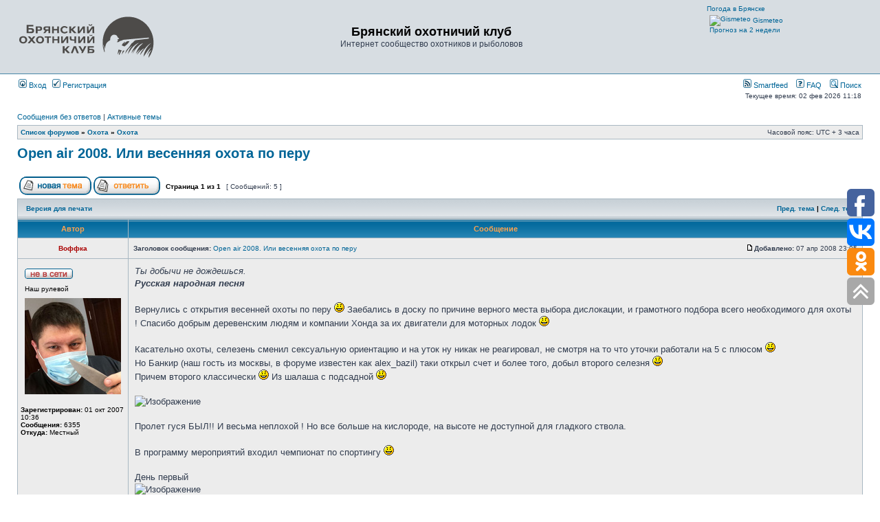

--- FILE ---
content_type: text/html; charset=UTF-8
request_url: https://hunter32.ru/viewtopic.php?f=4&t=335
body_size: 14384
content:
<!DOCTYPE html PUBLIC "-//W3C//DTD XHTML 1.0 Transitional//EN" "http://www.w3.org/TR/xhtml1/DTD/xhtml1-transitional.dtd">
<html xmlns="http://www.w3.org/1999/xhtml" dir="ltr" lang="ru" xml:lang="ru">
<head>

<meta http-equiv="content-type" content="text/html; charset=UTF-8" />
<meta http-equiv="content-language" content="ru" />
<meta http-equiv="content-style-type" content="text/css" />
<meta http-equiv="imagetoolbar" content="no" />
<meta name="resource-type" content="document" />
<meta name="distribution" content="global" />
<meta name="keywords" content="" />
<meta name="description" content="" />

<title>Брянский охотничий клуб &bull; Просмотр темы - Open air 2008. Или весенняя охота по перу</title>

<link rel="alternate" type="application/atom+xml" title="Канал - Брянский охотничий клуб" href="https://hunter32.ru/feed.php" /><link rel="alternate" type="application/atom+xml" title="Канал - Новости" href="https://hunter32.ru/feed.php?mode=news" /><link rel="alternate" type="application/atom+xml" title="Канал - Все форумы" href="https://hunter32.ru/feed.php?mode=forums" /><link rel="alternate" type="application/atom+xml" title="Канал - Новые темы" href="https://hunter32.ru/feed.php?mode=topics" /><link rel="alternate" type="application/atom+xml" title="Канал - Активные темы" href="https://hunter32.ru/feed.php?mode=topics_active" /><link rel="alternate" type="application/atom+xml" title="Канал - Форум - Охота" href="https://hunter32.ru/feed.php?f=4" /><link rel="alternate" type="application/atom+xml" title="Канал - Тема - Open air 2008. Или весенняя охота по перу" href="https://hunter32.ru/feed.php?f=4&amp;t=335" />

<link rel="stylesheet" href="./styles/subsilver2/theme/stylesheet.css" type="text/css" />

<link rel="alternate" type="application/rss+xml" title="RSS" href="./smartfeed.php?feed_type=RSS2.0&amp;limit=1_DAY&amp;sort_by=standard&amp;feed_style=HTML" />
<link rel="alternate" type="application/atom+xml" title="ATOM" href="./smartfeed.php?feed_type=ATOM1.0&amp;limit=1_DAY&amp;sort_by=standard&amp;feed_style=HTML" />


<script type="text/javascript">
// <![CDATA[


function popup(url, width, height, name)
{
	if (!name)
	{
		name = '_popup';
	}

	window.open(url.replace(/&amp;/g, '&'), name, 'height=' + height + ',resizable=yes,scrollbars=yes,width=' + width);
	return false;
}

function jumpto()
{
	var page = prompt('Введите номер страницы, на которую хотите перейти:', '1');
	var per_page = '';
	var base_url = '';

	if (page !== null && !isNaN(page) && page == Math.floor(page) && page > 0)
	{
		if (base_url.indexOf('?') == -1)
		{
			document.location.href = base_url + '?start=' + ((page - 1) * per_page);
		}
		else
		{
			document.location.href = base_url.replace(/&amp;/g, '&') + '&start=' + ((page - 1) * per_page);
		}
	}
}

/**
* Find a member
*/
function find_username(url)
{
	popup(url, 760, 570, '_usersearch');
	return false;
}

/**
* Mark/unmark checklist
* id = ID of parent container, name = name prefix, state = state [true/false]
*/
function marklist(id, name, state)
{
	var parent = document.getElementById(id);
	if (!parent)
	{
		eval('parent = document.' + id);
	}

	if (!parent)
	{
		return;
	}

	var rb = parent.getElementsByTagName('input');
	
	for (var r = 0; r < rb.length; r++)
	{
		if (rb[r].name.substr(0, name.length) == name)
		{
			rb[r].checked = state;
		}
	}
}



	/**
	* Play quicktime file by determining it's width/height
	* from the displayed rectangle area
	*
	* Only defined if there is a file block present.
	*/
	function play_qt_file(obj)
	{
		var rectangle = obj.GetRectangle();

		if (rectangle)
		{
			rectangle = rectangle.split(',')
			var x1 = parseInt(rectangle[0]);
			var x2 = parseInt(rectangle[2]);
			var y1 = parseInt(rectangle[1]);
			var y2 = parseInt(rectangle[3]);

			var width = (x1 < 0) ? (x1 * -1) + x2 : x2 - x1;
			var height = (y1 < 0) ? (y1 * -1) + y2 : y2 - y1;
		}
		else
		{
			var width = 200;
			var height = 0;
		}

		obj.width = width;
		obj.height = height + 16;

		obj.SetControllerVisible(true);

		obj.Play();
	}


// ]]>
</script>
<!-- Global site tag (gtag.js) - Google Analytics -->
<script async src="https://www.googletagmanager.com/gtag/js?id=UA-36562842-1"></script>
<script>
  window.dataLayer = window.dataLayer || [];
  function gtag(){dataLayer.push(arguments);}
  gtag('js', new Date());

  gtag('config', 'UA-36562842-1');
</script>
<!-- Yandex.Metrika counter -->
<script type="text/javascript" >
   (function(m,e,t,r,i,k,a){m[i]=m[i]||function(){(m[i].a=m[i].a||[]).push(arguments)};
   var z = null;m[i].l=1*new Date();
   for (var j = 0; j < document.scripts.length; j++) {if (document.scripts[j].src === r) { return; }}
   k=e.createElement(t),a=e.getElementsByTagName(t)[0],k.async=1,k.src=r,a.parentNode.insertBefore(k,a)})
   (window, document, "script", "https://mc.yandex.ru/metrika/tag.js", "ym");

   ym(90253211, "init", {
        clickmap:true,
        trackLinks:true,
        accurateTrackBounce:true
   });
</script>
<!-- /Yandex.Metrika counter -->
</head>
<body class="ltr">

<a name="top"></a>

<div id="wrapheader">

	<div id="logodesc">
		<table width="100%" cellspacing="0">
		<tr>
			<td><a href="./index.php?sid=8d70262bfe8bd15e1cdb94909b31709f"><svg width="200" height="91"><image xlink:href="./styles/subsilver2/imageset/hunter_logo.svg" src="./styles/subsilver2/imageset/hunter_logo.gif" width="200" height="91" /></svg></a></td>
			<td width="100%" align="center"><h1>Брянский охотничий клуб</h1><span class="gen">Интернет сообщество охотников и рыболовов</span></td>
            <td>
<!-- Gismeteo informer START -->
<link rel="stylesheet" type="text/css" href="https://www.gismeteo.ru/assets/flat-ui/legacy/css/informer.min.css">
<div id="gsInformerID-kY1dIDt4132crP" class="gsInformer" style="width:225px;height:93px">
  <div class="gsIContent">
    <div id="cityLink">
      <a href="https://www.gismeteo.ru/city/daily/4258/" target="_blank">Погода в Брянске</a>    </div>
    <div class="gsLinks">
      <table>
        <tr>
          <td>
            <div class="leftCol">
              <a href="https://www.gismeteo.ru" target="_blank">
                <img alt="Gismeteo" title="Gismeteo" src="https://www.gismeteo.ru/assets/flat-ui/img/logo-mini2.png" align="absmiddle" border="0" />
                <span>Gismeteo</span>
              </a>
            </div>
            <div class="rightCol">
              <a href="https://www.gismeteo.ru/city/weekly/4258/" target="_blank">Прогноз на 2 недели</a>
            </div>
                      </td>
        </tr>
      </table>
    </div>
  </div>
</div>
<script async src="https://www.gismeteo.ru/api/informer/getinformer/?hash=kY1dIDt4132crP" type="text/javascript"></script>
<!-- Gismeteo informer END -->
            </td>
		</tr>
		</table>
	</div>

	<div id="menubar">
		<table width="100%" cellspacing="0">
		<tr>
			<td class="genmed">
				<a href="./ucp.php?mode=login&amp;sid=8d70262bfe8bd15e1cdb94909b31709f"><img src="./styles/subsilver2/theme/images/icon_mini_login.gif" width="12" height="13" alt="*" /> Вход</a>&nbsp; &nbsp;<a href="./ucp.php?mode=register&amp;sid=8d70262bfe8bd15e1cdb94909b31709f"><img src="./styles/subsilver2/theme/images/icon_mini_register.gif" width="12" height="13" alt="*" /> Регистрация</a>
					
			</td>
			<td class="genmed" align="right">
				<a href="./smartfeed_url.php?sid=8d70262bfe8bd15e1cdb94909b31709f" title="Access this forum as a newsfeed"><img src="./styles/subsilver2/theme/images/icon_mini_feed.gif" width="12" height="13" alt="Smartfeed" /> Smartfeed</a>&nbsp; &nbsp;
				<a href="./faq.php?sid=8d70262bfe8bd15e1cdb94909b31709f"><img src="./styles/subsilver2/theme/images/icon_mini_faq.gif" width="12" height="13" alt="*" /> FAQ</a>
				&nbsp; &nbsp;<a href="./search.php?sid=8d70262bfe8bd15e1cdb94909b31709f"><img src="./styles/subsilver2/theme/images/icon_mini_search.gif" width="12" height="13" alt="*" /> Поиск</a>
			</td>
		</tr>
		</table>
	</div>

    
	<div id="datebar" style="margin-top: 0">
		<table width="100%" cellspacing="0">
		<tr>
			<td class="gensmall" width="50%"></td>
			<td class="gensmall" width="50%" align="right">Текущее время: 02 фев 2026 11:18<br /></td>
		</tr>
		</table>
	</div>

</div>

<div id="wrapcentre">

	
	<p class="searchbar">
		<span style="float: left;"><a href="./search.php?search_id=unanswered&amp;sid=8d70262bfe8bd15e1cdb94909b31709f">Сообщения без ответов</a> | <a href="./search.php?search_id=active_topics&amp;sid=8d70262bfe8bd15e1cdb94909b31709f">Активные темы</a></span>
		
	</p>
	

	<br style="clear: both;" />

	<table class="tablebg" width="100%" cellspacing="1" cellpadding="0" style="margin-top: 5px;">
	<tr>
		<td class="row1">
			<p class="breadcrumbs"><a href="./index.php?sid=8d70262bfe8bd15e1cdb94909b31709f">Список форумов</a> &#187; <a href="./viewforum.php?f=18&amp;sid=8d70262bfe8bd15e1cdb94909b31709f">Охота</a> &#187; <a href="./viewforum.php?f=4&amp;sid=8d70262bfe8bd15e1cdb94909b31709f">Охота</a></p>
			<p class="datetime">Часовой пояс: UTC + 3 часа </p>
		</td>
	</tr>
	</table>

	<br />

<div id="pageheader">
  <h2><a class="titles" href="./viewtopic.php?f=4&amp;t=335&amp;sid=8d70262bfe8bd15e1cdb94909b31709f">Open air 2008. Или весенняя охота по перу</a></h2>


</div>

<br clear="all" /><br />

<div id="pagecontent">

	<table width="100%" cellspacing="1">
	<tr>
		<td align="left" valign="middle" nowrap="nowrap">
		<a href="./posting.php?mode=post&amp;f=4&amp;sid=8d70262bfe8bd15e1cdb94909b31709f"><img src="./styles/subsilver2/imageset/ru/button_topic_new.gif" alt="Начать новую тему" title="Начать новую тему" /></a>&nbsp;<a href="./posting.php?mode=reply&amp;f=4&amp;t=335&amp;sid=8d70262bfe8bd15e1cdb94909b31709f"><img src="./styles/subsilver2/imageset/ru/button_topic_reply.gif" alt="Ответить на тему" title="Ответить на тему" /></a>
		</td>
		
			<td class="nav" valign="middle" nowrap="nowrap">&nbsp;Страница <strong>1</strong> из <strong>1</strong><br /></td>
			<td class="gensmall" nowrap="nowrap">&nbsp;[ Сообщений: 5 ]&nbsp;</td>
			<td class="gensmall" width="100%" align="right" nowrap="nowrap"></td>
		
	</tr>
	</table>

	<table class="tablebg" width="100%" cellspacing="1">
	<tr>
		<td class="cat">
			<table width="100%" cellspacing="0">
			<tr>
				<td class="nav" nowrap="nowrap">&nbsp;
				<a href="./viewtopic.php?f=4&amp;t=335&amp;sid=8d70262bfe8bd15e1cdb94909b31709f&amp;view=print" title="Версия для печати">Версия для печати</a>
				</td>
				<td class="nav" align="right" nowrap="nowrap"><a href="./viewtopic.php?f=4&amp;t=335&amp;view=previous&amp;sid=8d70262bfe8bd15e1cdb94909b31709f">Пред. тема</a> | <a href="./viewtopic.php?f=4&amp;t=335&amp;view=next&amp;sid=8d70262bfe8bd15e1cdb94909b31709f">След. тема</a>&nbsp;</td>
			</tr>
			</table>
		</td>
	</tr>

	</table>


	<table class="tablebg" width="100%" cellspacing="1">
	
		<tr>
			<th>Автор</th>
			<th>Сообщение</th>
		</tr>
	<tr class="row1">

			<td align="center" valign="middle">
				<a name="p589"></a>
				<b class="postauthor" style="color: #AA0000">Воффка</b>
			</td>
			<td width="100%" height="25">
				<table width="100%" cellspacing="0">
				<tr>
				
					<td class="gensmall" width="100%"><div style="float: left;">&nbsp;<b>Заголовок сообщения:</b> <a href="#p589">Open air 2008. Или весенняя охота по перу</a></div><div style="float: right;"><a href="./viewtopic.php?p=589&amp;sid=8d70262bfe8bd15e1cdb94909b31709f#p589"><img src="./styles/subsilver2/imageset/icon_post_target.gif" width="12" height="9" alt="Сообщение" title="Сообщение" /></a><b>Добавлено:</b> 07 апр 2008 23:05&nbsp;</div></td>
				</tr>
				</table>
			</td>
		</tr>

		<tr class="row1">

			<td valign="top" class="profile">
				<table cellspacing="4" align="center" width="150">
			
				<tr>
					<td><img src="./styles/subsilver2/imageset/ru/icon_user_offline.gif" alt="Не в сети" title="Не в сети" /></td>
				</tr>
			
				<tr>
					<td class="postdetails">Наш рулевой</td>
				</tr>
			
				<tr>
					<td><img src="./download/file.php?avatar=2_1466231106.jpg" width="140" height="140" alt="Аватара пользователя" /></td>
				</tr>
			
				</table>

				<span class="postdetails">
					<br /><b>Зарегистрирован:</b> 01 окт 2007 10:36<br /><b>Сообщения:</b> 6355<br /><b>Откуда:</b> Местный
				</span>

			</td>
			<td valign="top">
				<table width="100%" cellspacing="5">
				<tr>
					<td>
					

						<div class="postbody"><em>Ты добычи не дождешься.</em>
<br /><strong><em>Русская народная песня</em></strong>
<br />
<br />Вернулись с открытия весенней охоты по перу <img src="./images/smilies/icon_smile.gif" alt=":)" title="Smile" /> Заебались в доску по причине верного места выбора дислокации, и грамотного подбора всего необходимого для охоты ! Спасибо добрым деревенским людям и компании Хонда за их двигатели для моторных лодок <img src="./images/smilies/icon_smile.gif" alt=":)" title="Smile" /> 
<br />
<br />Касательно охоты, селезень сменил сексуальную ориентацию и на уток ну никак не реагировал, не смотря на то что уточки работали на 5 с плюсом <img src="./images/smilies/icon_smile.gif" alt=":)" title="Smile" />  
<br />Но Банкир (наш гость из москвы, в форуме известен как alex_bazil) таки открыл счет и более того, добыл второго селезня <img src="./images/smilies/icon_smile.gif" alt=":)" title="Smile" />
<br />Причем второго классически <img src="./images/smilies/icon_smile.gif" alt=":)" title="Smile" /> Из шалаша с подсадной <img src="./images/smilies/icon_smile.gif" alt=":)" title="Smile" />
<br />
<br /><img src="http://bryansk.voffka.com/albums/wpw-20080407/DSC01406.JPG" alt="Изображение" />
<br />
<br />Пролет гуся БЫЛ!! И весьма неплохой ! Но все больше на кислороде, на высоте не доступной для гладкого ствола.
<br />
<br />В программу мероприятий входил чемпионат по спортингу <img src="./images/smilies/icon_smile.gif" alt=":)" title="Smile" />
<br />
<br />День первый
<br /><img src="http://bryansk.voffka.com/albums/wpw-20080407/DSC01411.JPG" alt="Изображение" />
<br />
<br />День второй
<br /><img src="http://bryansk.voffka.com/albums/wpw-20080407/DSC01430.JPG" alt="Изображение" />
<br />Победили тарелочки <img src="./images/smilies/icon_smile.gif" alt=":)" title="Smile" />))
<br />
<br />Рыбалка
<br /><img src="http://bryansk.voffka.com/albums/wpw-20080407/DSC01399.JPG" alt="Изображение" />
<br />В последствии получилась отличная уха в исполнении Кузмича
<br />
<br />Варминт
<br /><img src="http://bryansk.voffka.com/albums/wpw-20080407/DSC01410.JPG" alt="Изображение" />
<br />
<br />Бал маскарад
<br /><img src="http://bryansk.voffka.com/albums/wpw-20080407/DSC01416.JPG" alt="Изображение" />
<br />Я в костюме кикиморы
<br />
<br />Ну и конечно же 
<br /><img src="http://bryansk.voffka.com/albums/wpw-20080407/DSC01402.JPG" alt="Изображение" />
<br />
<br /><img src="http://bryansk.voffka.com/albums/wpw-20080407/DSC01418.JPG" alt="Изображение" />
<br />
<br /><img src="http://bryansk.voffka.com/albums/wpw-20080407/DSC01419.JPG" alt="Изображение" />
<br />
<br />Не обошлось и без жертв
<br />
<br />Вставай вставай однополчанин
<br /><img src="http://bryansk.voffka.com/albums/wpw-20080407/DSC01414.JPG" alt="Изображение" />
<br /><em>А мы с тобой брат из пехоты<br />А летом лучше чем зимой<br />С войной покончили мы счеты<br />Бери шинель пошли домой</em>  
<br />
<br />Охота в общем то удалась <img src="./images/smilies/icon_smile.gif" alt=":)" title="Smile" />  
<br />Всем участникам просьба делиться впечатлениями <img src="./images/smilies/icon_smile.gif" alt=":)" title="Smile" />
<br />Остальным завидовать <img src="./images/smilies/icon_smile.gif" alt=":)" title="Smile" /> Можно не молча!
<br />
<br />И на закуску просто хорошая фотка Михалыча
<br /><img src="http://bryansk.voffka.com/albums/wpw-20080407/DSC01417.JPG" alt="Изображение" /></div>

					
							<br /><br />
							<span class="gensmall">Последний раз редактировалось <a href="./memberlist.php?mode=viewprofile&amp;u=2&amp;sid=8d70262bfe8bd15e1cdb94909b31709f" style="color: #AA0000;" class="username-coloured">Воффка</a> 08 апр 2008 12:58, всего редактировалось 1 раз.</span>
						<br clear="all" /><br />

						<table width="100%" cellspacing="0">
						<tr valign="middle">
							<td class="gensmall" align="right">
							
							</td>
						</tr>
						</table>
					</td>
				</tr>
				</table>
			</td>
		</tr>

		<tr class="row1">

			<td class="profile"><strong><a href="#wrapheader">Вернуться к началу</a></strong></td>
			<td><div class="gensmall" style="float: left;">&nbsp;<a href="./memberlist.php?mode=viewprofile&amp;u=2&amp;sid=8d70262bfe8bd15e1cdb94909b31709f"><img src="./styles/subsilver2/imageset/ru/icon_user_profile.gif" alt="Профиль" title="Профиль" /></a> &nbsp;</div> <div class="gensmall" style="float: right;"><a href="./posting.php?mode=quote&amp;f=4&amp;p=589&amp;sid=8d70262bfe8bd15e1cdb94909b31709f"><img src="./styles/subsilver2/imageset/ru/icon_post_quote.gif" alt="Ответить с цитатой" title="Ответить с цитатой" /></a> &nbsp;</div></td>
	
		</tr>

	<tr>
		<td class="spacer" colspan="2" height="1"><img src="images/spacer.gif" alt="" width="1" height="1" /></td>
	</tr>
	</table>

	<table class="tablebg" width="100%" cellspacing="1">
	<tr class="row2">

			<td align="center" valign="middle">
				<a name="p590"></a>
				<b class="postauthor">Мишаня</b>
			</td>
			<td width="100%" height="25">
				<table width="100%" cellspacing="0">
				<tr>
				
					<td class="gensmall" width="100%"><div style="float: left;">&nbsp;<b>Заголовок сообщения:</b> <a href="#p590"></a></div><div style="float: right;"><a href="./viewtopic.php?p=590&amp;sid=8d70262bfe8bd15e1cdb94909b31709f#p590"><img src="./styles/subsilver2/imageset/icon_post_target.gif" width="12" height="9" alt="Сообщение" title="Сообщение" /></a><b>Добавлено:</b> 08 апр 2008 08:46&nbsp;</div></td>
				</tr>
				</table>
			</td>
		</tr>

		<tr class="row2">

			<td valign="top" class="profile">
				<table cellspacing="4" align="center" width="150">
			
				<tr>
					<td><img src="./styles/subsilver2/imageset/ru/icon_user_offline.gif" alt="Не в сети" title="Не в сети" /></td>
				</tr>
			
				<tr>
					<td class="postdetails">Новый участник</td>
				</tr>
			
				</table>

				<span class="postdetails">
					<br /><b>Зарегистрирован:</b> 08 апр 2008 07:19<br /><b>Сообщения:</b> 9<br /><b>Откуда:</b> Брянск
				</span>

			</td>
			<td valign="top">
				<table width="100%" cellspacing="5">
				<tr>
					<td>
					

						<div class="postbody">Я думаю охота не смотря не на что удалась! хотя конечно мне пришлось по-легче т.к. я не участвовал в основной переправе вещей, а когда прибыл тащил тока свои!
<br />Да и результат был неплохой - у Банкира, одним словом шаурпы поели. Но самое главное это процесс. <span style="font-size: 150%; line-height: normal">А процесс был то что надо! :=)</span></div>

					
						<div class="postbody"><br />_________________<br />Девушка хочет чтобы один мужчина делал для неё всё.А мужчина хочет чтобы все женщины делали для него одно.</div>
					<br clear="all" /><br />

						<table width="100%" cellspacing="0">
						<tr valign="middle">
							<td class="gensmall" align="right">
							
							</td>
						</tr>
						</table>
					</td>
				</tr>
				</table>
			</td>
		</tr>

		<tr class="row2">

			<td class="profile"><strong><a href="#wrapheader">Вернуться к началу</a></strong></td>
			<td><div class="gensmall" style="float: left;">&nbsp;<a href="./memberlist.php?mode=viewprofile&amp;u=724&amp;sid=8d70262bfe8bd15e1cdb94909b31709f"><img src="./styles/subsilver2/imageset/ru/icon_user_profile.gif" alt="Профиль" title="Профиль" /></a> &nbsp;</div> <div class="gensmall" style="float: right;"><a href="./posting.php?mode=quote&amp;f=4&amp;p=590&amp;sid=8d70262bfe8bd15e1cdb94909b31709f"><img src="./styles/subsilver2/imageset/ru/icon_post_quote.gif" alt="Ответить с цитатой" title="Ответить с цитатой" /></a> &nbsp;</div></td>
	
		</tr>

	<tr>
		<td class="spacer" colspan="2" height="1"><img src="images/spacer.gif" alt="" width="1" height="1" /></td>
	</tr>
	</table>

	<table class="tablebg" width="100%" cellspacing="1">
	<tr class="row1">

			<td align="center" valign="middle">
				<a name="p591"></a>
				<b class="postauthor" style="color: #AA0000">Воффка</b>
			</td>
			<td width="100%" height="25">
				<table width="100%" cellspacing="0">
				<tr>
				
					<td class="gensmall" width="100%"><div style="float: left;">&nbsp;<b>Заголовок сообщения:</b> <a href="#p591"></a></div><div style="float: right;"><a href="./viewtopic.php?p=591&amp;sid=8d70262bfe8bd15e1cdb94909b31709f#p591"><img src="./styles/subsilver2/imageset/icon_post_target.gif" width="12" height="9" alt="Сообщение" title="Сообщение" /></a><b>Добавлено:</b> 08 апр 2008 09:33&nbsp;</div></td>
				</tr>
				</table>
			</td>
		</tr>

		<tr class="row1">

			<td valign="top" class="profile">
				<table cellspacing="4" align="center" width="150">
			
				<tr>
					<td><img src="./styles/subsilver2/imageset/ru/icon_user_offline.gif" alt="Не в сети" title="Не в сети" /></td>
				</tr>
			
				<tr>
					<td class="postdetails">Наш рулевой</td>
				</tr>
			
				<tr>
					<td><img src="./download/file.php?avatar=2_1466231106.jpg" width="140" height="140" alt="Аватара пользователя" /></td>
				</tr>
			
				</table>

				<span class="postdetails">
					<br /><b>Зарегистрирован:</b> 01 окт 2007 10:36<br /><b>Сообщения:</b> 6355<br /><b>Откуда:</b> Местный
				</span>

			</td>
			<td valign="top">
				<table width="100%" cellspacing="5">
				<tr>
					<td>
					

						<div class="postbody">Ммша, ты что ли ? <img src="./images/smilies/icon_smile.gif" alt=":)" title="Smile" /></div>

					<br clear="all" /><br />

						<table width="100%" cellspacing="0">
						<tr valign="middle">
							<td class="gensmall" align="right">
							
							</td>
						</tr>
						</table>
					</td>
				</tr>
				</table>
			</td>
		</tr>

		<tr class="row1">

			<td class="profile"><strong><a href="#wrapheader">Вернуться к началу</a></strong></td>
			<td><div class="gensmall" style="float: left;">&nbsp;<a href="./memberlist.php?mode=viewprofile&amp;u=2&amp;sid=8d70262bfe8bd15e1cdb94909b31709f"><img src="./styles/subsilver2/imageset/ru/icon_user_profile.gif" alt="Профиль" title="Профиль" /></a> &nbsp;</div> <div class="gensmall" style="float: right;"><a href="./posting.php?mode=quote&amp;f=4&amp;p=591&amp;sid=8d70262bfe8bd15e1cdb94909b31709f"><img src="./styles/subsilver2/imageset/ru/icon_post_quote.gif" alt="Ответить с цитатой" title="Ответить с цитатой" /></a> &nbsp;</div></td>
	
		</tr>

	<tr>
		<td class="spacer" colspan="2" height="1"><img src="images/spacer.gif" alt="" width="1" height="1" /></td>
	</tr>
	</table>

	<table class="tablebg" width="100%" cellspacing="1">
	<tr class="row2">

			<td align="center" valign="middle">
				<a name="p592"></a>
				<b class="postauthor">Мишаня</b>
			</td>
			<td width="100%" height="25">
				<table width="100%" cellspacing="0">
				<tr>
				
					<td class="gensmall" width="100%"><div style="float: left;">&nbsp;<b>Заголовок сообщения:</b> <a href="#p592"></a></div><div style="float: right;"><a href="./viewtopic.php?p=592&amp;sid=8d70262bfe8bd15e1cdb94909b31709f#p592"><img src="./styles/subsilver2/imageset/icon_post_target.gif" width="12" height="9" alt="Сообщение" title="Сообщение" /></a><b>Добавлено:</b> 08 апр 2008 09:44&nbsp;</div></td>
				</tr>
				</table>
			</td>
		</tr>

		<tr class="row2">

			<td valign="top" class="profile">
				<table cellspacing="4" align="center" width="150">
			
				<tr>
					<td><img src="./styles/subsilver2/imageset/ru/icon_user_offline.gif" alt="Не в сети" title="Не в сети" /></td>
				</tr>
			
				<tr>
					<td class="postdetails">Новый участник</td>
				</tr>
			
				</table>

				<span class="postdetails">
					<br /><b>Зарегистрирован:</b> 08 апр 2008 07:19<br /><b>Сообщения:</b> 9<br /><b>Откуда:</b> Брянск
				</span>

			</td>
			<td valign="top">
				<table width="100%" cellspacing="5">
				<tr>
					<td>
					

						<div class="postbody"><span style="font-size: 150%; line-height: normal">ды</span> это я! <img src="./images/smilies/icon_twisted.gif" alt=":twisted:" title="Twisted Evil" /></div>

					
						<div class="postbody"><br />_________________<br />Девушка хочет чтобы один мужчина делал для неё всё.А мужчина хочет чтобы все женщины делали для него одно.</div>
					<br clear="all" /><br />

						<table width="100%" cellspacing="0">
						<tr valign="middle">
							<td class="gensmall" align="right">
							
							</td>
						</tr>
						</table>
					</td>
				</tr>
				</table>
			</td>
		</tr>

		<tr class="row2">

			<td class="profile"><strong><a href="#wrapheader">Вернуться к началу</a></strong></td>
			<td><div class="gensmall" style="float: left;">&nbsp;<a href="./memberlist.php?mode=viewprofile&amp;u=724&amp;sid=8d70262bfe8bd15e1cdb94909b31709f"><img src="./styles/subsilver2/imageset/ru/icon_user_profile.gif" alt="Профиль" title="Профиль" /></a> &nbsp;</div> <div class="gensmall" style="float: right;"><a href="./posting.php?mode=quote&amp;f=4&amp;p=592&amp;sid=8d70262bfe8bd15e1cdb94909b31709f"><img src="./styles/subsilver2/imageset/ru/icon_post_quote.gif" alt="Ответить с цитатой" title="Ответить с цитатой" /></a> &nbsp;</div></td>
	
		</tr>

	<tr>
		<td class="spacer" colspan="2" height="1"><img src="images/spacer.gif" alt="" width="1" height="1" /></td>
	</tr>
	</table>

	<table class="tablebg" width="100%" cellspacing="1">
	<tr class="row1">

			<td align="center" valign="middle">
				<a name="p595"></a>
				<b class="postauthor">Старик Моченкин</b>
			</td>
			<td width="100%" height="25">
				<table width="100%" cellspacing="0">
				<tr>
				
					<td class="gensmall" width="100%"><div style="float: left;">&nbsp;<b>Заголовок сообщения:</b> <a href="#p595">И нас был успех!</a></div><div style="float: right;"><a href="./viewtopic.php?p=595&amp;sid=8d70262bfe8bd15e1cdb94909b31709f#p595"><img src="./styles/subsilver2/imageset/icon_post_target.gif" width="12" height="9" alt="Сообщение" title="Сообщение" /></a><b>Добавлено:</b> 14 апр 2008 19:45&nbsp;</div></td>
				</tr>
				</table>
			</td>
		</tr>

		<tr class="row1">

			<td valign="top" class="profile">
				<table cellspacing="4" align="center" width="150">
			
				<tr>
					<td><img src="./styles/subsilver2/imageset/ru/icon_user_offline.gif" alt="Не в сети" title="Не в сети" /></td>
				</tr>
			
				<tr>
					<td class="postdetails">Охотник</td>
				</tr>
			
				</table>

				<span class="postdetails">
					<br /><b>Зарегистрирован:</b> 08 окт 2007 14:01<br /><b>Сообщения:</b> 112<br /><b>Откуда:</b> мы родом зовется &quot;Динамо&quot;
				</span>

			</td>
			<td valign="top">
				<table width="100%" cellspacing="5">
				<tr>
					<td>
					

						<div class="postbody">Рад и поздравляю! Сам охотился в Дубровском районе на вальдшнепа. Погода, погода то не подвела! Не то что нонешняя! Бр-р-р-р! Сама тяга длилась минут пятнадцать. Но ураганно! Но и сбивать удавалось, хотя и мазал! Вот и фоты:</div>

					
						<br clear="all" /><br />

						<table class="tablebg" width="100%" cellspacing="1">
						<tr>
							<td class="row3"><b class="genmed">Вложения: </b></td>
						</tr>
						
							<tr>
								<td class="row2">
			<img src="./download/file.php?id=40&amp;sid=8d70262bfe8bd15e1cdb94909b31709f" alt="Вальдшнеп 2.jpg" /><br />
			<span class="gensmall">Вальдшнеп 2.jpg [ 53.21 КБ | Просмотров: 13695 ]</span>
		

		<br />
	</td>
							</tr>
						
							<tr>
								<td class="row1">
			<img src="./download/file.php?id=39&amp;sid=8d70262bfe8bd15e1cdb94909b31709f" alt="Дубровка открытие 2.jpg" /><br />
			<span class="gensmall">Дубровка открытие 2.jpg [ 108.75 КБ | Просмотров: 13695 ]</span>
		

		<br />
	</td>
							</tr>
						
						</table>
					

						<table width="100%" cellspacing="0">
						<tr valign="middle">
							<td class="gensmall" align="right">
							
							</td>
						</tr>
						</table>
					</td>
				</tr>
				</table>
			</td>
		</tr>

		<tr class="row1">

			<td class="profile"><strong><a href="#wrapheader">Вернуться к началу</a></strong></td>
			<td><div class="gensmall" style="float: left;">&nbsp;<a href="./memberlist.php?mode=viewprofile&amp;u=6&amp;sid=8d70262bfe8bd15e1cdb94909b31709f"><img src="./styles/subsilver2/imageset/ru/icon_user_profile.gif" alt="Профиль" title="Профиль" /></a> &nbsp;</div> <div class="gensmall" style="float: right;"><a href="./posting.php?mode=quote&amp;f=4&amp;p=595&amp;sid=8d70262bfe8bd15e1cdb94909b31709f"><img src="./styles/subsilver2/imageset/ru/icon_post_quote.gif" alt="Ответить с цитатой" title="Ответить с цитатой" /></a> &nbsp;</div></td>
	
		</tr>

	<tr>
		<td class="spacer" colspan="2" height="1"><img src="images/spacer.gif" alt="" width="1" height="1" /></td>
	</tr>
	</table>

	<table width="100%" cellspacing="1" class="tablebg">
	<tr align="center">
		<td class="cat"><form name="viewtopic" method="post" action="./viewtopic.php?f=4&amp;t=335&amp;sid=8d70262bfe8bd15e1cdb94909b31709f"><span class="gensmall">Показать сообщения за:</span> <select name="st" id="st"><option value="0" selected="selected">Все сообщения</option><option value="1">1 день</option><option value="7">7 дней</option><option value="14">2 недели</option><option value="30">1 месяц</option><option value="90">3 месяца</option><option value="180">6 месяцев</option><option value="365">1 год</option></select>&nbsp;<span class="gensmall">Поле сортировки</span> <select name="sk" id="sk"><option value="a">Автор</option><option value="t" selected="selected">Время размещения</option><option value="s">Заголовок</option></select> <select name="sd" id="sd"><option value="a" selected="selected">по возрастанию</option><option value="d">по убыванию</option></select>&nbsp;<input class="btnlite" type="submit" value="Перейти" name="sort" /></form></td>
	</tr>
	</table>
	

	<table width="100%" cellspacing="1">
	<tr>
		<td align="left" valign="middle" nowrap="nowrap">
		<a href="./posting.php?mode=post&amp;f=4&amp;sid=8d70262bfe8bd15e1cdb94909b31709f"><img src="./styles/subsilver2/imageset/ru/button_topic_new.gif" alt="Начать новую тему" title="Начать новую тему" /></a>&nbsp;<a href="./posting.php?mode=reply&amp;f=4&amp;t=335&amp;sid=8d70262bfe8bd15e1cdb94909b31709f"><img src="./styles/subsilver2/imageset/ru/button_topic_reply.gif" alt="Ответить на тему" title="Ответить на тему" /></a>
		</td>
		
			<td class="nav" valign="middle" nowrap="nowrap">&nbsp;Страница <strong>1</strong> из <strong>1</strong><br /></td>
			<td class="gensmall" nowrap="nowrap">&nbsp;[ Сообщений: 5 ]&nbsp;</td>
			<td class="gensmall" width="100%" align="right" nowrap="nowrap"></td>
		
	</tr>
	</table>

</div>

<div id="pagefooter"></div>

<br clear="all" />
<table class="tablebg" width="100%" cellspacing="1" cellpadding="0" style="margin-top: 5px;">
	<tr>
		<td class="row1">
			<p class="breadcrumbs"><a href="./index.php?sid=8d70262bfe8bd15e1cdb94909b31709f">Список форумов</a> &#187; <a href="./viewforum.php?f=18&amp;sid=8d70262bfe8bd15e1cdb94909b31709f">Охота</a> &#187; <a href="./viewforum.php?f=4&amp;sid=8d70262bfe8bd15e1cdb94909b31709f">Охота</a></p>
			<p class="datetime">Часовой пояс: UTC + 3 часа </p>
		</td>
	</tr>
	</table>
	<br clear="all" />

	<table class="tablebg" width="100%" cellspacing="1">
	<tr>
		<td class="cat"><h4>Кто сейчас на конференции</h4></td>
	</tr>
	<tr>
		<td class="row1"><p class="gensmall">Сейчас этот форум просматривают: нет зарегистрированных пользователей и гости: 4</p></td>
	</tr>
	</table>


<br clear="all" />

<table width="100%" cellspacing="1">
<tr>
	<td width="40%" valign="top" nowrap="nowrap" align="left"></td>
	<td align="right" valign="top" nowrap="nowrap"><span class="gensmall">Вы <strong>не можете</strong> начинать темы<br />Вы <strong>не можете</strong> отвечать на сообщения<br />Вы <strong>не можете</strong> редактировать свои сообщения<br />Вы <strong>не можете</strong> удалять свои сообщения<br />Вы <strong>не можете</strong> добавлять вложения<br /></span></td>
</tr>
</table>

<br clear="all" />

<table width="100%" cellspacing="0">
<tr>
	<td><form method="get" name="search" action="./search.php?sid=8d70262bfe8bd15e1cdb94909b31709f"><span class="gensmall">Найти:</span> <input class="post" type="text" name="keywords" size="20" /> <input class="btnlite" type="submit" value="Перейти" /><input type="hidden" name="t" value="335" />
<input type="hidden" name="sf" value="msgonly" />
<input type="hidden" name="sid" value="8d70262bfe8bd15e1cdb94909b31709f" />
</form></td>
	<td align="right">
	<form method="post" name="jumpbox" action="./viewforum.php?sid=8d70262bfe8bd15e1cdb94909b31709f" onsubmit="if(document.jumpbox.f.value == -1){return false;}">

	<table cellspacing="0" cellpadding="0" border="0">
	<tr>
		<td nowrap="nowrap"><span class="gensmall">Перейти:</span>&nbsp;<select name="f" onchange="if(this.options[this.selectedIndex].value != -1){ document.forms['jumpbox'].submit() }">

		
			<option value="-1">Выберите форум</option>
		<option value="-1">------------------</option>
			<option value="18">Охота</option>
		
			<option value="4" selected="selected">&nbsp; &nbsp;Охота</option>
		
			<option value="6">&nbsp; &nbsp;Треп</option>
		
			<option value="15">&nbsp; &nbsp;Полевая кухня</option>
		
			<option value="10">&nbsp; &nbsp;Законы</option>
		
			<option value="35">&nbsp; &nbsp;Охотхозяйства Брянской области</option>
		
			<option value="30">&nbsp; &nbsp;Охотничьи рассказы</option>
		
			<option value="19">Оружейная палата</option>
		
			<option value="9">&nbsp; &nbsp;Оружие</option>
		
			<option value="28">Экипировка</option>
		
			<option value="29">&nbsp; &nbsp;Обмундирование, экипировка, амуниция</option>
		
			<option value="20">Спорт</option>
		
			<option value="17">&nbsp; &nbsp;Стрелковый спорт</option>
		
			<option value="21">Нам порох не нужен</option>
		
			<option value="41">&nbsp; &nbsp;Луки, арбалеты</option>
		
			<option value="16">&nbsp; &nbsp;Пневматика</option>
		
			<option value="22">Рыбалка</option>
		
			<option value="13">&nbsp; &nbsp;Рыбалка глазами рыбака</option>
		
			<option value="14">&nbsp; &nbsp;Снасти</option>
		
			<option value="23">Техника</option>
		
			<option value="7">&nbsp; &nbsp;Транспорт</option>
		
			<option value="8">&nbsp; &nbsp;Электроника</option>
		
			<option value="24">Собаки и охота с ними</option>
		
			<option value="32">&nbsp; &nbsp;Содержание собак</option>
		
			<option value="11">&nbsp; &nbsp;Охота с собаками</option>
		
			<option value="33">&nbsp; &nbsp;Выставки</option>
		
			<option value="31">&nbsp; &nbsp;Объявления</option>
		
			<option value="25">Объявления</option>
		
			<option value="44">&nbsp; &nbsp;Куплю/продам оружие</option>
		
			<option value="12">&nbsp; &nbsp;Куплю/продам прочее</option>
		
			<option value="42">&nbsp; &nbsp;Поиск/предложение работы</option>
		
			<option value="40">Магазины</option>
		
			<option value="38">&nbsp; &nbsp;Yamaha-Mercury</option>
		
			<option value="26">Информация</option>
		
			<option value="2">&nbsp; &nbsp;О форуме</option>
		

		</select>&nbsp;<input class="btnlite" type="submit" value="Перейти" /></td>
	</tr>
	</table>

	</form>
</td>
</tr>
</table>


</div>

<div id="wrapfooter">
	
    <script type="text/javascript">
<!--
var _acic={dataProvider:10,allowCookieMatch:false};(function(){var e=document.createElement("script");e.type="text/javascript";e.async=true;e.src="https://www.acint.net/aci.js";var t=document.getElementsByTagName("script")[0];t.parentNode.insertBefore(e,t)})()
//-->
</script><br />
	</span>
<noindex><div>

<br>

<script type="text/javascript">(function(w,doc) {
if (!w.__utlWdgt ) {
    w.__utlWdgt = true;
    var d = doc, s = d.createElement('script'), g = 'getElementsByTagName';
    s.type = 'text/javascript'; s.charset='UTF-8'; s.async = true;
    s.src = ('https:' == w.location.protocol ? 'https' : 'http')  + '://w.uptolike.com/widgets/v1/uptolike.js';
    var h=d[g]('body')[0];
    h.appendChild(s);
}})(window,document);
</script>
<div data-mobile-view="true" data-share-size="40" data-like-text-enable="false" data-background-alpha="0.0" data-pid="1502351" data-mode="follow" data-background-color="#ffffff" data-share-shape="round-rectangle" data-share-counter-size="12" data-icon-color="#ffffff" data-mobile-sn-ids="fb.vk.tw.wh.ok.vb." data-text-color="#000000" data-buttons-color="#FFFFFF" data-counter-background-color="#ffffff" data-follow-ok="bok32" data-share-counter-type="disable" data-orientation="fixed-right" data-following-enable="false" data-sn-ids="fb.vk.ok." data-preview-mobile="false" data-selection-enable="false" data-exclude-show-more="false" data-share-style="1" data-follow-vk="ihunter32" data-counter-background-alpha="1.0" data-top-button="true" data-follow-fb="hunter32ru" class="uptolike-buttons" ></div>


<a href="//yansk.ru/counter/detail.html?site_id=11640" title="Брянск – Янск.ру – Брянский поисковик. Новости, реклама, авто, недвижимость, организации - поиск по Брянску"><IMG src="//yansk.ru/counter/counter.html?site_id=11640&style_id=1" width="88" height="31" alt="Брянск – Янск.ру – Брянский поисковик. Новости, реклама, авто, недвижимость, организации - поиск по Брянску" border="0"></a>

<!--LiveInternet counter--><script type="text/javascript"><!--
document.write("<a href='http://www.liveinternet.ru/click' "+
"target=_blank><img src='//counter.yadro.ru/hit?t14.6;r"+
escape(document.referrer)+((typeof(screen)=="undefined")?"":
";s"+screen.width+"*"+screen.height+"*"+(screen.colorDepth?
screen.colorDepth:screen.pixelDepth))+";u"+escape(document.URL)+
";"+Math.random()+
"' alt='' title='LiveInternet: показано число просмотров за 24"+
" часа, посетителей за 24 часа и за сегодня' "+
"border='0' width='88' height='31'><\/a>")
//--></script><!--/LiveInternet-->

</div></noindex>

</div>
</body>
</html>

--- FILE ---
content_type: text/css
request_url: https://hunter32.ru/styles/subsilver2/theme/stylesheet.css
body_size: 3033
content:
/*  phpBB3 Style Sheet
    --------------------------------------------------------------
	Style name:			subsilver2
	Based on style:		subSilver (the default phpBB 2.0.x style)
	Original author:	Tom Beddard ( http://www.subblue.com/ )
	Modified by:		phpBB Group ( http://www.phpbb.com/ )
    --------------------------------------------------------------
*/

/* Layout
 ------------ */
* {
	/* Reset browsers default margin, padding and font sizes */
	margin: 0;
	padding: 0;
}

html {
	font-size: 100%;
}

body {
	/* Text-Sizing with ems: http://www.clagnut.com/blog/348/ */
	font-family: "Lucida Grande", Verdana, Helvetica, Arial, sans-serif;
	color: #323D4F;
	background-color: #FFFFFF;
	font-size: 62.5%; /* This sets the default font size to be equivalent to 10px */
	margin: 0;
}

#wrapheader {
	height: auto !important;
	padding: 0;
}

#wrapcentre {
	margin: 15px 25px 0 25px;
}

#wrapfooter {
	text-align: center;
	clear: both;
}

#wrapnav {
	width: 100%;
	margin: 0;
	background-color: #ECECEC;
	border-width: 1px;
	border-style: solid;
	border-color: #A9B8C2;
}

/*
#logodesc {
	background-color: #C1CAD2;
	background-image: url('./images/background.gif');
	background-repeat: repeat-x;
	background-position: center bottom;
	padding: 0 25px 15px 25px;
}
*/

#logodesc {
	margin-bottom: 5px;
	padding: 5px 25px;
	background: #d7dde2;
	border-bottom: 1px solid #4787A7;
}

#menubar {
	margin: 0 25px;
}

#datebar {
	margin: 10px 25px 0 25px;
}

#findbar {
	width: 100%;
	margin: 0;
	padding: 0;
	border: 0;
}

.forumrules {
	background-color: #F9CC79;
	border-width: 1px;
	border-style: solid;
	border-color: #BB9860;
	padding: 4px;
	font-weight: normal;
	font-size: 1.1em;
	font-family: "Lucida Grande", Verdana, Arial, Helvetica, sans-serif;
}

.forumrules h3 {
	color: red;
}

#pageheader { }
#pagecontent { }
#pagefooter { }

#poll { }
#postrow { }
#postdata { }


/*  Text
 --------------------- */
h1 {
	color: black;
	font-family: "Lucida Grande", "Trebuchet MS", Verdana, sans-serif;
	font-weight: bold;
	font-size: 1.8em;
	text-decoration: none;
}

h2 {
	font-family: Arial, Helvetica, sans-serif;
	font-weight: bold;
	font-size: 1.5em;
	text-decoration: none;
	line-height: 120%;
}

h3 {
	font-size: 1.3em;
	font-weight: bold;
	font-family: Arial, Helvetica, sans-serif;
	line-height: 120%;
}

h4 {
	margin: 0;
	font-size: 1.1em;
	font-weight: bold;
}

p {
	font-size: 1.1em;
}

p.moderators {
	margin: 0;
	float: left;
	color: black;
	font-weight: bold;
}

.rtl p.moderators {
	float: right;
}

p.linkmcp {
	margin: 0;
	float: right;
	white-space: nowrap;
}

.rtl p.linkmcp {
	float: left;
}

p.breadcrumbs {
	margin: 0;
	float: left;
	color: black;
	font-weight: bold;
	white-space: normal;
	font-size: 1em;
}

.rtl p.breadcrumbs {
	float: right;
}

p.datetime {
	margin: 0;
	float: right;
	white-space: nowrap;
	font-size: 1em;
}

.rtl p.datetime {
	float: left;
}

p.searchbar {
	padding: 2px 0;
	white-space: nowrap;
}

p.searchbarreg {
	margin: 0;
	float: right;
	white-space: nowrap;
}

.rtl p.searchbarreg {
	float: left;
}

p.forumdesc {
	padding-bottom: 4px;
}

p.topicauthor {
	margin: 1px 0;
}

p.topicdetails {
	margin: 1px 0;
}

.postreported, .postreported a:link, .postreported a:visited, .postreported a:hover, .postreported a:active {
	margin: 1px 0;
	color: red;
	font-weight:bold;
}

.postapprove, .postapprove a:link, .postapprove a:visited, .postapprove a:hover, .postapprove a:active {
	color: green;
	font-weight:bold;
}

.postapprove img, .postreported img {
	vertical-align: bottom;
	padding-top: 5px;
}

.postauthor {
	color: #000000;
}

.postdetails {
	color: #000000;
}

.postbody {
	font-size: 1.3em;
	line-height: 1.4em;
	font-family: "Lucida Grande", "Trebuchet MS", Helvetica, Arial, sans-serif;
}

.postbody li, ol, ul {
	margin: 0 0 0 1.5em;
}

.rtl .postbody li, .rtl ol, .rtl ul {
	margin: 0 1.5em 0 0;
}

.posthilit {
	background-color: yellow;
}

.nav {
	margin: 0;
	color: black;
	font-weight: bold;
}

.pagination {
	padding: 4px;
	color: black;
	font-size: 1em;
	font-weight: bold;
}

.cattitle {

}

.gen {
	margin: 1px 1px;
	font-size: 1.2em;
}

.genmed {
	margin: 1px 1px;
	font-size: 1.1em;
}

.gensmall {
	margin: 1px 1px;
	font-size: 1em;
}

.copyright {
	color: #444;
	font-weight: normal;
	font-family: "Lucida Grande", Verdana, Arial, Helvetica, sans-serif;
}

.titles {
	font-family: "Lucida Grande", Helvetica, Arial, sans-serif;
	font-weight: bold;
	font-size: 1.3em;
	text-decoration: none;
}

.online {
	color: green;
}

.offline, .error, .inactive {
	color: red;
}


/* Tables
 ------------ */
th {
	color: #FFA34F;
	font-size: 1.1em;
	font-weight: bold;
	background-color: #006699;
	background-image: url('./images/cellpic3.gif');
	white-space: nowrap;
	padding: 7px 5px;
}

td {
	padding: 2px;
}
td.profile {
	padding: 4px;
}

.tablebg {
	background-color: #A9B8C2;
}

.catdiv {
	height: 28px;
	margin: 0;
	padding: 0;
	border: 0;
	background: white url('./images/cellpic2.jpg') repeat-y scroll top left;
}
.rtl .catdiv {
	background: white url('./images/cellpic2_rtl.jpg') repeat-y scroll top right;
}

.cat {
	height: 28px;
	margin: 0;
	padding: 0;
	border: 0;
	background-color: #C7D0D7;
	background-image: url('./images/cellpic1.gif');
	text-indent: 4px;
}

.row1 {
	background-color: #ECECEC;
	padding: 4px;
}

.row2 {
	background-color: #DCE1E5;
	padding: 4px;
}

.row3 {
	background-color: #C0C8D0;
	padding: 4px;
}

.spacer {
	background-color: #D1D7DC;
}

.current {
	background-color: lightblue;
}

hr {
	height: 1px;
	border-width: 0;
	background-color: #D1D7DC;
	color: #D1D7DC;
}

.legend {
	text-align:center;
	margin: 0 auto;
}

/* Links
 ------------ */

/* Links adjustment to correctly display an order of rtl/ltr mixed content */
.rtl a {
	direction: rtl;
	unicode-bidi: embed;
}

/* CSS spec requires a:link, a:visited, a:hover and a:active rules to be specified in this order. */
/* See http://www.phpbb.com/bugs/phpbb3/59685 */
a:link {
	color: #006597;
	text-decoration: none;
}

a:visited {
	color: #005784;
	text-decoration: none;
}

a:hover {
	color: #D46400;
	text-decoration: underline;
}

a:active {
	color: #005784;
	text-decoration: none;
}

a.forumlink {
	color: #069;
	font-weight: bold;
	font-family: "Lucida Grande", Helvetica, Arial, sans-serif;
	font-size: 1.2em;
}

a.topictitle {
	margin: 1px 0;
	font-family: "Lucida Grande", Helvetica, Arial, sans-serif;
	font-weight: bold;
	font-size: 1.2em;
}

a.topictitle:visited {
	color: #5493B4;
	text-decoration: none;
}

th a,
th a:visited {
	color: #FFA34F !important;
	text-decoration: none;
}

th a:hover {
	text-decoration: underline;
}


/* Form Elements
 ------------ */
form {
	margin: 0;
	padding: 0;
	border: 0;
}

input {
	color: #333333;
	font-family: "Lucida Grande", Verdana, Helvetica, sans-serif;
	font-size: 1.1em;
	font-weight: normal;
	padding: 1px;
	border: 1px solid #A9B8C2;
	background-color: #FAFAFA;
}

textarea {
	background-color: #FAFAFA;
	color: #333333;
	font-family: "Lucida Grande", Verdana, Helvetica, Arial, sans-serif;
	font-size: 1.3em;
	line-height: 1.4em;
	font-weight: normal;
	border: 1px solid #A9B8C2;
	padding: 2px;
}

select {
	color: #333333;
	background-color: #FAFAFA;
	font-family: "Lucida Grande", Verdana, Helvetica, sans-serif;
	font-size: 1.1em;
	font-weight: normal;
	border: 1px solid #A9B8C2;
	padding: 1px;
}

option {
	padding: 0 1em 0 0;
}

option.disabled-option {
	color: graytext;
}

.rtl option {
	padding: 0 0 0 1em;
}

input.radio {
	border: none;
	background-color: transparent;
}

.post {
	background-color: white;
	border-style: solid;
	border-width: 1px;
}

.btnbbcode {
	color: #000000;
	font-weight: normal;
	font-size: 1.1em;
	font-family: "Lucida Grande", Verdana, Helvetica, sans-serif;
	background-color: #EFEFEF;
	border: 1px solid #666666;
}

.btnmain {
	font-weight: bold;
	background-color: #ECECEC;
	border: 1px solid #A9B8C2;
	cursor: pointer;
	padding: 1px 5px;
	font-size: 1.1em;
}

.btnlite {
	font-weight: normal;
	background-color: #ECECEC;
	border: 1px solid #A9B8C2;
	cursor: pointer;
	padding: 1px 5px;
	font-size: 1.1em;
}

.btnfile {
	font-weight: normal;
	background-color: #ECECEC;
	border: 1px solid #A9B8C2;
	padding: 1px 5px;
	font-size: 1.1em;
}

.helpline {
	background-color: #DEE3E7;
	border-style: none;
}

input:focus, select:focus, textarea:focus {
	outline-style: none;
}

/* BBCode
 ------------ */
.quotetitle, .attachtitle {
	margin: 10px 5px 0 5px;
	padding: 4px;
	border-width: 1px 1px 0 1px;
	border-style: solid;
	border-color: #A9B8C2;
	color: #333333;
	background-color: #A9B8C2;
	font-size: 0.85em;
	font-weight: bold;
}

.quotetitle .quotetitle {
	font-size: 1em;
}

.quotecontent, .attachcontent {
	margin: 0 5px 10px 5px;
	padding: 5px;
	border-color: #A9B8C2;
	border-width: 0 1px 1px 1px;
	border-style: solid;
	font-weight: normal;
	font-size: 1em;
	line-height: 1.4em;
	font-family: "Lucida Grande", "Trebuchet MS", Helvetica, Arial, sans-serif;
	background-color: #FAFAFA;
	color: #4B5C77;
}

.attachcontent {
	font-size: 0.85em;
}

.codetitle {
	margin: 10px 5px 0 5px;
	padding: 2px 4px;
	border-width: 1px 1px 0 1px;
	border-style: solid;
	border-color: #A9B8C2;
	color: #333333;
	background-color: #A9B8C2;
	font-family: "Lucida Grande", Verdana, Helvetica, Arial, sans-serif;
	font-size: 0.8em;
}

.codecontent {
	direction: ltr;
	margin: 0 5px 10px 5px;
	padding: 5px;
	border-color: #A9B8C2;
	border-width: 0 1px 1px 1px;
	border-style: solid;
	font-weight: normal;
	color: #006600;
	font-size: 0.85em;
	font-family: Monaco, 'Courier New', monospace;
	background-color: #FAFAFA;
}

.syntaxbg {
	color: #FFFFFF;
}

.syntaxcomment {
	color: #FF8000;
}

.syntaxdefault {
	color: #0000BB;
}

.syntaxhtml {
	color: #000000;
}

.syntaxkeyword {
	color: #007700;
}

.syntaxstring {
	color: #DD0000;
}


/* Private messages
 ------------------ */
.pm_marked_colour {
	background-color: #000000;
}

.pm_replied_colour {
	background-color: #A9B8C2;
}

.pm_friend_colour {
	background-color: #007700;
}

.pm_foe_colour {
	background-color: #DD0000;
}


/* Misc
 ------------ */
img {
	border: none;
}

.sep {
	color: black;
	background-color: #FFA34F;
}

table.colortable td {
	padding: 0;
}

pre {
	font-size: 1.1em;
	font-family: Monaco, 'Courier New', monospace;
}

.nowrap {
	white-space: nowrap;
}

.username-coloured {
	font-weight: bold;
}

/* gismeteo */
.gsInformer #cityLink {background: inherit !important;}


--- FILE ---
content_type: image/svg+xml
request_url: https://hunter32.ru/styles/subsilver2/imageset/hunter_logo.svg
body_size: 3302
content:
<svg xmlns="http://www.w3.org/2000/svg" xml:space="preserve" width="200" height="91" viewBox="0 0 52.92 24.08"><path d="M128.35 156.3c.04-.36.22-1.02.37-1.37.11-.28.29-.6.58-1.06.08-.13.14-.26.14-.3a5 5 0 0 0-1.64 1.92c.08-.29.35-.97.57-1.43.29-.59.45-.86.82-1.32.33-.42.2-.35-.32.16-.47.47-.72.78-1.29 1.6-.23.35-.58.85-.78 1.11l-.35.5.03-.28c.07-.65.39-1.57.83-2.42.46-.87.9-1.46 1.6-2.13l.38-.4c-.02 0-.24.15-.5.34-.97.67-1.75 1.57-3.37 3.88-.4.58-.42.56-.15-.15.2-.53.48-1 .78-1.32.39-.43.58-.67.58-.7 0-.07-.35.15-.8.47-.52.4-1.06.92-1.56 1.53l-.44.5a6.16 6.16 0 0 1 1.08-1.75c.15-.18.27-.34.26-.35-.03-.03-.38.23-.68.5a7.4 7.4 0 0 0-.92 1.09c-.05.07-.05.07-.02-.03.06-.26.42-1.12.63-1.52a6.47 6.47 0 0 1 1.79-2.2c.3-.23.36-.29.26-.27-.44.1-1.3.67-1.92 1.26-.53.52-1.03 1.17-1.67 2.18-.25.4-.46.71-.47.7a10.5 10.5 0 0 1 1-1.9l.07-.1-.12.1a8.81 8.81 0 0 0-1.37 1.65 9.5 9.5 0 0 1 .51-1.22 7.56 7.56 0 0 1 2.22-2.7c.37-.23.35-.23-.13 0-.63.32-1.15.69-1.66 1.17-.6.57-.89.94-1.6 2.02l-.65.98c-.1.12.22-.86.4-1.29.24-.55.5-.96.9-1.46.2-.26.36-.47.34-.47a8.13 8.13 0 0 0-2.4 2.68l-.32.5c-.02-.02.3-.96.43-1.22.06-.14.25-.39.47-.64.48-.52.97-1.17 1.28-1.7.23-.37.27-.43.56-.62.31-.2.62-.5.7-.69.04-.06.09-.1.17-.1.11 0 .25-.1.25-.2 0-.03.01-.05.03-.05.08 0 5.16-.6 5.2-.62.08-.03.07-.3 0-.36-.04-.03-.12-.04-.19-.03-.06.02-2.19.2-4.72.41-2.8.23-4.7.41-4.85.45a3 3 0 0 0-.53.21c-.16.09-.34.15-.41.15-.26 0-.47.1-.65.28-.17.18-.2.2-.51.23-.18.03-.33.04-.34.03l.04-.19c.04-.14.07-.18.16-.19.12-.01.12 0 .06-.48l-.03-.27.28-.03c.16-.01.3-.05.31-.07.04-.06-.1-.24-.34-.42a.76.76 0 0 1-.3-.39 1.6 1.6 0 0 0-.29-.44c-.27-.3-.48-.38-1-.38-.32 0-.4.02-.62.12-.3.15-.55.4-.69.68-.12.26-.24.78-.24 1.12 0 .15-.01.23-.05.23-.1 0-.62.34-.89.6-.57.52-.74.9-1.09 2.49l-.04.17-.09-.37c-.1-.4-.34-.93-.5-1.13-.08-.09-.1-.1-.08-.03.58 1.6.66 1.96.6 2.84 0 .16-.06.06-.23-.45a7.95 7.95 0 0 1-.5-3.2 9.84 9.84 0 0 1 5.26-8.92 9.27 9.27 0 0 1 4.5-1.07c1.6 0 2.95.3 4.32.98a9.53 9.53 0 0 1 4.43 4.45c.49 1 .78 1.9.94 2.98.13.8.14 2.24.02 2.95a9.43 9.43 0 0 1-1.72 4.27l-.15.2zm-11.4-.93c-.05-.07.14-.7.33-1.17.1-.25.17-.45.15-.44a9.14 9.14 0 0 0-.98 1.55c0-.17.32-1.9.36-1.94a385.66 385.66 0 0 0 1.2.31c.03 0-.02.13-.14.33-.1.17-.28.53-.4.8l-.27.54c-.04.06-.22.07-.26.02zm1.18-.2c.04-.25.14-.63.27-1.06.08-.29.12-.37.18-.35l.29.05.22.02-.14.18c-.21.26-.47.65-.67 1-.16.3-.17.32-.15.16zm-22.8-1.75v-1.34h.71v.51c0 .43.01.52.07.54.05.02.23-.13.6-.51l.55-.54h.38l.37.02-.6.62-.59.62.69.7.68.7-.44.01-.45.02-.6-.6a4.32 4.32 0 0 0-.63-.57c-.01.01-.03.28-.03.6v.56h-.7zm3.14 1.31.95-2.34.12-.31h.45l.45.02.29.7.54 1.33.26.63h-.74l-.34-.86-.4-1.01-.06-.15-.4 1.01-.4 1.01h-.36c-.2 0-.36-.01-.36-.03zm3.96.01.14-.28c.13-.23.13-.26.08-.35l-.65-1.06-.6-.97h.4l.38.02.42.71c.22.4.42.72.43.72.01 0 .16-.32.33-.72l.3-.71.4-.01.38-.01-.68 1.33-.68 1.33-.32.01c-.18.01-.33 0-.33-.01zm2.48-1.32.01-1.34h2.37v.51h-1.71l.01.25.02.26.6.02c.32.01.65.04.73.06.42.13.62.4.6.84-.02.32-.14.5-.42.63-.18.08-.28.1-1.2.1l-1.02.02zm1.82.77c.06-.05.1-.13.1-.24 0-.27-.1-.31-.72-.33l-.52-.01v.69l.52-.01c.45-.02.55-.03.62-.1zm12.14-2.1a5.85 5.85 0 0 1-.53-.22l-.3-.14.13-.18c.07-.1.18-.28.23-.4.07-.15.14-.23.23-.27.15-.06.34-.28.32-.36-.03-.06.1-.1.28-.1.16 0 .16.08.02.26-.1.12-.16.16-.26.16-.16 0-.13.1.04.12.11.01.19-.04.52-.34.2-.2.42-.38.46-.39.1-.03.96-.12.98-.1.1.1-.55.93-1.16 1.46-.35.31-.68.57-.7.57l-.26-.08zM79.77 151c-.6-.12-1-.47-1.14-1.04a1.04 1.04 0 0 1-.03-.55c.09-.49.29-.78.69-1 .63-.33 1.49-.24 1.96.22.24.23.34.43.38.74.12.86-.33 1.47-1.18 1.63-.26.05-.41.05-.68 0zm.87-.65c.45-.34.42-1.15-.05-1.47a.94.94 0 0 0-1.02.05c-.34.27-.36 1.06-.03 1.36.18.16.33.2.64.2.25-.02.32-.04.46-.14zm5.56.64c-.61-.14-1-.53-1.1-1.1-.09-.46.04-.89.35-1.22.68-.73 2.1-.56 2.55.3.07.14.1.27.1.6.03.42.02.44-.12.7-.24.47-.66.72-1.25.76-.16 0-.4-.01-.53-.04zm.75-.54c.17-.07.3-.2.41-.4.13-.25.1-.72-.07-.96-.23-.36-.79-.46-1.17-.2-.5.33-.45 1.3.1 1.54.16.07.57.08.73.02zm-4.84.18.55-.7.29-.35-.53-.63-.52-.65c0-.01.18-.02.4-.02h.4l.32.4.36.4c.02 0 .15-.15.29-.34.36-.49.33-.47.76-.45h.38l-.48.62c-.27.34-.49.64-.5.67 0 .02.22.33.52.7l.53.66c0 .01-.17.02-.38.02h-.38l-.37-.43c-.2-.23-.38-.42-.4-.42-.02 0-.19.2-.37.42l-.33.43h-.8zm7.2-.78v-1.07l-.47.02h-.47v-.48h2.5v.47h-.45l-.45.02-.01 1.05-.01 1.06h-.64Zm2.05-.23v-1.3h.63v1.02h1.37v-1.02h.33l.33.02v2.58h-.66v-1.07h-1.37v1.07h-.63zm3.36 0v-1.3h.64v.9c0 .49.01.89.03.89.02 0 .32-.4.67-.9l.64-.89h.75v2.6h-.65l.02-.9c0-.48 0-.88-.02-.87l-.66.9-.63.87h-.79zm5.11.81v-.48l-.65-.02c-.59-.01-.66-.02-.8-.11-.27-.17-.33-.34-.34-.95v-.53l.32-.01.32-.01v.42c0 .67.06.73.73.73h.42v-1.15h.69v2.6h-.69zm1.45-.81v-1.3h.64l.01.9.01.9.66-.9.65-.9h.76v2.6h-.65l.02-.9-.01-.9-.08.1-.64.9-.58.8h-.79zm3.53 0v-1.28l.33-.01.32-.01v.9l.02.9.65-.9.65-.9h.76v2.6h-.64l.01-.9v-.89c-.02 0-.31.4-.66.9l-.64.89h-.81zm1.12-1.54c-.17-.07-.3-.21-.3-.33 0-.1.24-.1.33.02.1.13.38.13.48 0 .05-.06.12-.09.23-.09.17 0 .17 0 .08.2-.11.24-.5.34-.82.2zm-10.42-.97a1.45 1.45 0 0 1-.9-.73c-.11-.19-.12-.26-.12-.64 0-.36.01-.45.1-.6.15-.3.37-.5.64-.63a1.82 1.82 0 0 1 1.85.18l.2.15-.2.2-.2.2-.09-.08c-.24-.23-.7-.34-1.03-.25-.66.17-.83 1.06-.3 1.52.35.31.98.28 1.33-.06.08-.08.08-.08.29.09l.2.17-.12.12c-.06.07-.24.19-.4.26-.24.12-.31.14-.67.15-.25 0-.48-.01-.58-.05zm9.38-.02-.24-.01v-2.64h.64v.93l.02.92.66-.91.66-.92h.42l.41-.02v1.25c0 .7.01 1.29.03 1.33.02.06-.02.07-.33.06l-.36-.02v-.9c0-.5-.01-.9-.02-.9-.03 0-1.3 1.76-1.32 1.82-.01.05-.07.05-.57.02zm-23.46-1.62v-1.61h1.3l1.3-.01v.3l.02.3h-1.9v.67h.68c.58 0 .7.01.91.09.4.15.59.44.59.9 0 .33-.13.6-.34.75-.3.2-.5.22-1.57.22h-1zm2.04.92c.11-.1.15-.3.09-.46-.08-.2-.26-.25-.87-.25h-.54v.83l.62-.02c.52-.02.62-.04.7-.1zm1.5-.63v-1.32l.9.01c1 .02 1.1.04 1.34.28.25.25.29.73.09 1.04a.93.93 0 0 1-.31.25c-.19.1-.28.1-.78.12l-.56.01V147.1h-.68zm1.5-.13c.18-.05.24-.14.24-.35 0-.27-.11-.33-.62-.33h-.44v.73h.33c.18 0 .4-.02.49-.05zm1.42 1.4.36-.49c.19-.23.34-.44.34-.45l-.12-.04a.82.82 0 0 1-.49-.37.88.88 0 0 1-.07-.4c0-.34.13-.58.41-.72.2-.1.25-.1 1.2-.11l1.01-.01v2.64h-.69l.02-.49.01-.49h-.55l-.37.5-.38.48h-.36c-.27 0-.34 0-.32-.05zm1.97-1.76v-.32h-.53c-.47 0-.54.01-.62.09-.1.1-.1.33-.02.45.05.07.13.08.59.1.28.01.54.02.55.01.02 0 .03-.16.03-.33zm1.37.5v-1.33h.68v1.02h1.32v-1.02h.66v2.64h-.66V146h-1.32v1.1h-.68zm6.64 0v-1.33h.69v.49c0 .38 0 .49.06.5.03.02.24-.16.56-.48l.5-.5h.81l-.58.58c-.32.32-.59.6-.59.62 0 .02.3.35.67.72l.66.7h-.44l-.44.02-.57-.58c-.32-.32-.6-.58-.61-.58-.02 0-.03.26-.03.58v.57h-.69zm3.2 0v-1.33h.68l.01.92.01.92.66-.92.66-.92h.8v2.64h-.65v-.92l-.02-.92-.6.83-.66.92c-.05.09-.09.1-.47.1h-.42zm4.52-1.65c-.1-.04-.16-.11-.22-.24-.04-.1-.07-.2-.06-.21.03-.05.36-.04.36 0 0 .1.18.22.34.22.17 0 .34-.11.34-.21 0-.03.08-.05.17-.05.15 0 .17.02.17.1a.5.5 0 0 1-.28.4c-.18.07-.63.07-.82 0z" style="display:inline;fill:#4d4b49;stroke-width:.161019" transform="translate(-78.34 -136.4)"/></svg>


--- FILE ---
content_type: application/javascript;charset=utf-8
request_url: https://w.uptolike.com/widgets/v1/version.js?cb=cb__utl_cb_share_1770020287764429
body_size: 396
content:
cb__utl_cb_share_1770020287764429('1ea92d09c43527572b24fe052f11127b');

--- FILE ---
content_type: application/javascript;charset=utf-8
request_url: https://w.uptolike.com/widgets/v1/widgets-batch.js?params=JTVCJTdCJTIycGlkJTIyJTNBJTIyMTUwMjM1MSUyMiUyQyUyMnVybCUyMiUzQSUyMmh0dHBzJTNBJTJGJTJGaHVudGVyMzIucnUlMkZ2aWV3dG9waWMucGhwJTNGZiUzRDQlMjZ0JTNEMzM1JTIyJTdEJTVE&mode=0&callback=callback__utl_cb_share_1770020288448634
body_size: 392
content:
callback__utl_cb_share_1770020288448634([{
    "pid": "1502351",
    "subId": 0,
    "initialCounts": {"fb":0,"tw":0,"tb":0,"ok":0,"vk":0,"ps":0,"gp":0,"mr":0,"lj":0,"li":0,"sp":0,"su":0,"ms":0,"fs":0,"bl":0,"dg":0,"sb":0,"bd":0,"rb":0,"ip":0,"ev":0,"bm":0,"em":0,"pr":0,"vd":0,"dl":0,"pn":0,"my":0,"ln":0,"in":0,"yt":0,"rss":0,"oi":0,"fk":0,"fm":0,"li":0,"sc":0,"st":0,"vm":0,"wm":0,"4s":0,"gg":0,"dd":0,"ya":0,"gt":0,"wh":0,"4t":0,"ul":0,"vb":0,"tm":0},
    "forceUpdate": ["fb","ok","vk","ps","gp","mr","my"],
    "extMet": false,
    "url": "https%3A%2F%2Fhunter32.ru%2Fviewtopic.php%3Ff%3D4%26t%3D335",
    "urlWithToken": "https%3A%2F%2Fhunter32.ru%2Fviewtopic.php%3Ff%3D4%26t%3D335%26_utl_t%3DXX",
    "intScr" : false,
    "intId" : 0,
    "exclExt": false
}
])